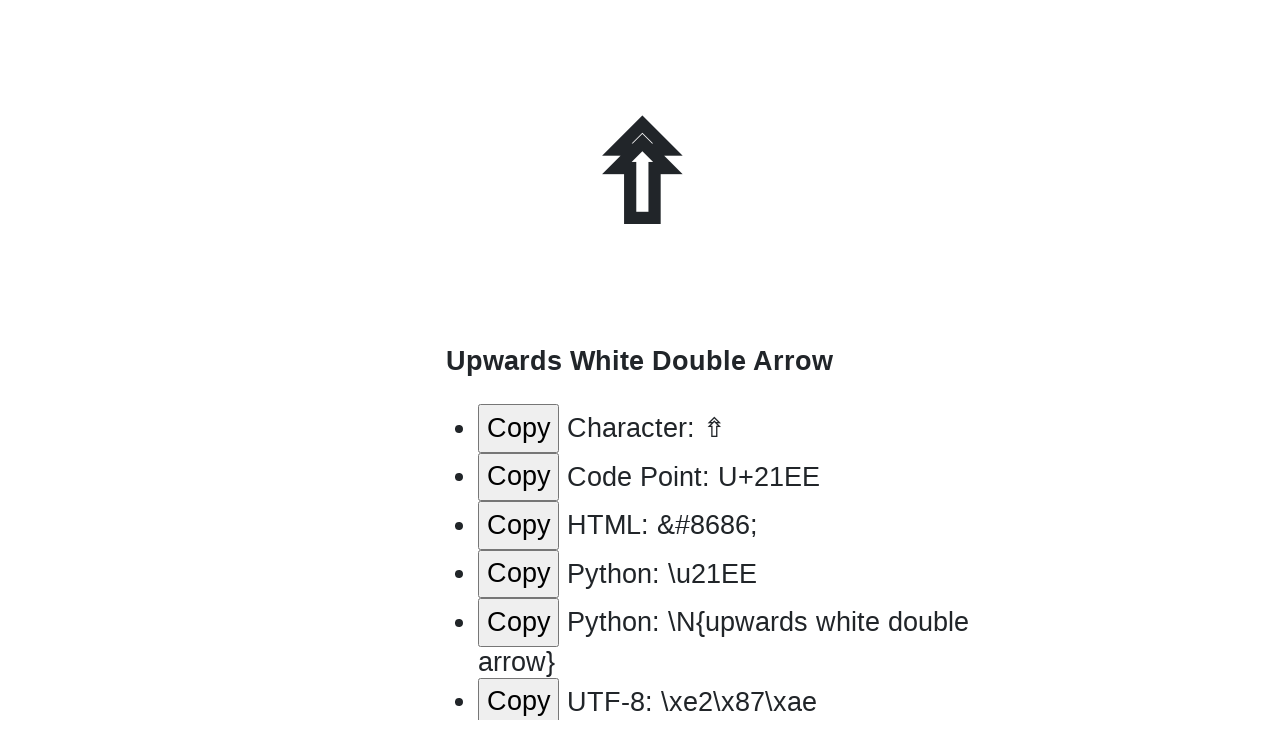

--- FILE ---
content_type: text/html; charset=utf-8
request_url: https://utf8.xyz/upwards-white-double-arrow
body_size: 3625
content:
<!DOCTYPE html>
<html>
<head>
<meta charset="utf-8">
    <title>Upwards White Double Arrow - UTF8.XYZ</title>
    <meta name="description" content="Fetch Unicode characters without extra fluff">
    <meta name="keywords" content="unicode utf8 characters chars utf-8">
    <meta name="author" content="Seth Michael Larson">
    <meta property="og:site_name" content="UTF8.XYZ"/>
    <meta property="og:author" content="Seth Michael Larson"/>
    <meta property="og:type" content="website"/>
    <meta property="og:description" content="Fetch Unicode characters without extra fluff"/>
    <meta name="twitter:card" content="summary"/>
    <meta name="twitter:creator" content="@sethmlarson"/>
    <meta name="twitter:title" content="UTF8.XYZ"/>
    <meta name="twitter:description" content="Fetch Unicode characters without extra fluff"/>
    <style>
    html, body {font-family: -apple-system,BlinkMacSystemFont,avenir next,avenir,helvetica neue,helvetica,Ubuntu,roboto,noto,segoe ui,arial,sans-serif; text-rendering: optimizelegibility !important; font-size: 1.3em; color: #212529;}
    .body {padding-left: 10%; max-width: 80%;}
    h1 { font-size: 1.8em; }
    h2 { font-size: 1.3em; }
    a, a:visited, a:hover, a:active {
        color: inherit;
    }
    input, button {
        font-size: 1em;
        padding: 0.25em;
    }
    </style>
</head>
<body>
<div class="body">

<style>h1 {font-size: 5em; margin: 0; padding: 0.67em; cursor: pointer;}</style>
<center>
    <h1 id="char">⇮</h1>
    <b>Upwards White Double Arrow</b></small><br>
    <div style="text-align: left; margin-left: 20%; width: 60%;">
    <ul>
        <li><button class="copyChar">Copy</button> Character: ⇮</li>
        <li><button class="copyCodePoint">Copy</button> Code Point: U+21EE</li>
        <li><button class="copyHtml">Copy</button> HTML: &amp;#8686; </li>
        <li><button class="copyPython">Copy</button> Python: \u21EE</li>
        <li><button class="copyPython2">Copy</button> Python: \N{upwards white double arrow}</li>
        <li><button class="copyUtf8">Copy</button> UTF-8: \xe2\x87\xae</li>
        <li><button class="copyUtf16">Copy</button> UTF-16: \xff\xfe\xee\x21</li>
    </ul>
    </div>
    </center>
<script>
function fallbackCopyTextToClipboard(text) {
    var textArea = document.createElement("textarea");
    textArea.value = text;
    textArea.style.top = "0";
    textArea.style.left = "0";
    textArea.style.position = "fixed";
    document.body.appendChild(textArea);
    textArea.focus();
    textArea.select();
    try {
        var successful = document.execCommand('copy');
        var msg = successful ? 'successful' : 'unsuccessful';
    } catch (err) {
    }

    document.body.removeChild(textArea);
}
function copyTextToClipboard(text) {
    if (!navigator.clipboard) {
        fallbackCopyTextToClipboard(text);
        return;
    }
    navigator.clipboard.writeText(text).then(function() {
    }, function(err) {
    });
}

function addCopyTextToButton(className, text) {
    document.getElementsByClassName(className)[0]
    .addEventListener('click', function (event) {
        copyTextToClipboard(text);
        document.getElementsByClassName(className)[0].innerHTML = "Copied";
    });
}

addCopyTextToButton("copyChar", "⇮");
addCopyTextToButton("copyCodePoint", "U+21EE");
addCopyTextToButton("copyHtml", "&#8686;");
addCopyTextToButton("copyPython", "\\u21EE");
addCopyTextToButton("copyPython2", "\\N{upwards white double arrow}");
addCopyTextToButton("copyUtf8", "\\xe2\\x87\\xae");
addCopyTextToButton("copyUtf16", "\\xff\\xfe\\xee\\x21");

document.getElementById("char").addEventListener('click', function (event) {
    copyTextToClipboard("⇮");
});
</script>

</div>
</body>
</html>